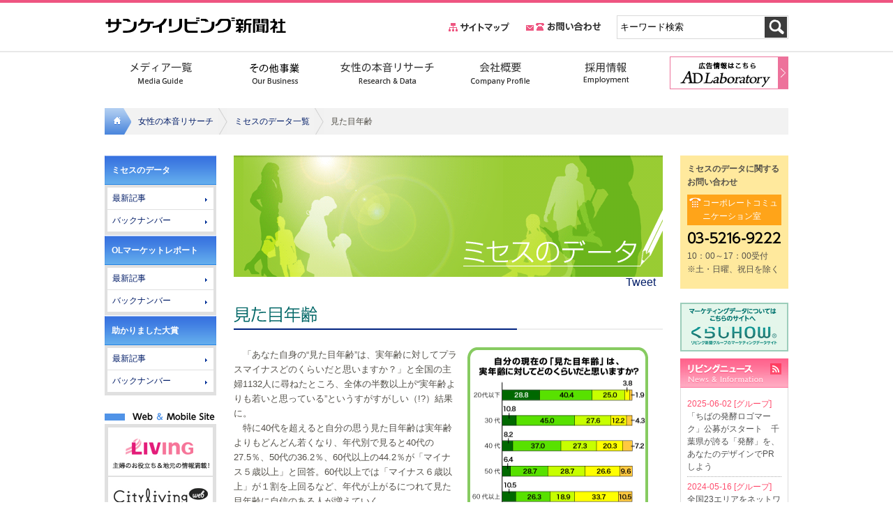

--- FILE ---
content_type: text/html
request_url: https://www.sankeiliving.co.jp/research/data/228.html
body_size: 14445
content:
<!DOCTYPE html>
<html lang="ja">
<head>
<!-- Google Tag Manager -->
<script>(function(w,d,s,l,i){w[l]=w[l]||[];w[l].push({'gtm.start':
new Date().getTime(),event:'gtm.js'});var f=d.getElementsByTagName(s)[0],
j=d.createElement(s),dl=l!='dataLayer'?'&l='+l:'';j.async=true;j.src=
'https://www.googletagmanager.com/gtm.js?id='+i+dl;f.parentNode.insertBefore(j,f);
})(window,document,'script','dataLayer','GTM-PJQ2WN8');</script>
<!-- End Google Tag Manager -->
<meta charset="Shift_JIS" />
<title>見た目年齢｜ミセスのデータ｜女性の本音リサーチ｜サンケイリビング新聞社</title>
<meta name="copyright" content="Copyright (C) SANKEI LIVING SHIMBUN Inc." />
<meta name="description" content="エリア毎のリビング新聞、シティリビング等のフリーペーパーを発行。読者アンケートによる媒体特性の紹介も。" />
<meta name="keywords" content="ミセス,女性のマーケティングデータ,わたし,かぞく,くらし,おかね," />
<meta property="og:title" content="見た目年齢｜ミセスのデータ｜女性の本音リサーチ｜サンケイリビング新聞社" />
<meta property="og:description" content="「あなた自身の“見た目年齢”は、実年齢に対してプラスマイナスどのくらいだと思いますか？」と全国の主婦1132人に尋ねたところ、全体の半数以上が“実年齢よりも若いと思っている”というすがすがしい（!?）結果に。" />
<meta property="og:type" content="article" />
<meta property="og:image" content="http://www.sankeiliving.co.jp/research/data/img/g_228.gif" />
<meta property="og:url" content="http://www.sankeiliving.co.jp/research/data/228.html" />
<link rel="shortcut Icon" href="/favicon.ico" type="image/vnd.microsoft.icon" />
<link rel="stylesheet" href="/common/css/import.css" />
<link rel="stylesheet" href="/research/common/css/style.css" />
<link rel="stylesheet" href="style.css" />
<script src="/common/js/common.js"></script>
<script src="/research/common/js/common.js"></script>
<!--[if lt IE 9]><script src="http://html5shiv.googlecode.com/svn/trunk/html5.js"></script><![endif]-->
<script type="text/javascript">

  var _gaq = _gaq || [];
  _gaq.push(['_setAccount', 'UA-2310953-1']);
  _gaq.push(['_trackPageview']);

  (function() {
    var ga = document.createElement('script'); ga.type = 'text/javascript'; ga.async = true;
    ga.src = ('https:' == document.location.protocol ? 'https://ssl' : 'http://www') + '.google-analytics.com/ga.js';
    var s = document.getElementsByTagName('script')[0]; s.parentNode.insertBefore(ga, s);
  })();

</script>
</head>
<body id="research">
<!-- Google Tag Manager (noscript) -->
<noscript><iframe src="https://www.googletagmanager.com/ns.html?id=GTM-PJQ2WN8"
height="0" width="0" style="display:none;visibility:hidden"></iframe></noscript>
<!-- End Google Tag Manager (noscript) --><div id="page"><!-- --><header id="globalHeader">
  <div id="globalHeaderInner" class="clearfix">
    <h1><a href="/"><img src="/common/img/logo.gif" alt="サンケイリビング新聞社"></a></h1>
    <nav id="logo">
      <ul>
        <li><a href="/sitemap/"><img src="/common/img/btn_sitemap_new.png" alt="サイトマップ"></a></li>
        <li><a href="/support/"><img src="/common/img/btn_contact_new.png" alt="お問い合わせ"></a></li>
        <li class="search">
          <form method="get" action="/cgi-bin/search/search.cgi" name="formname">
            <input type="text" name="query"  value="キーワード検索" onFocus="Input(this.name,'キーワード検索','formname')" onBlur="Output(this.name,'キーワード検索','formname')"  class="searchbox">
            <input type="hidden" name="max" value="20">
            <input type="hidden" name="result" value="normal">
            <input type="hidden" name="sort" value="score">
            <input type="image" name="search" src="/common/img/search_new.png" alt="GO" border="0" id="go" align="top">
          </form>
        </li>
      </ul>
    </nav>
  </div>
  <!-- #globalHeaderInner -->
  <nav id="globalmenu" class="pc">
    <ul id="globalmenuInner" class="clearfix">
      <li id="list"><a href="https://ad.sankeiliving.co.jp/media/" target="_blank"><img src="/common/nav/headmenu1n.png" alt="メディア一覧"></a></li>
      <li id="work"><a href="/work/"><img src="/common/nav/headmenu2n.png" alt="事業案内"></a></li>
      <li id="research"><a href="https://ad.sankeiliving.co.jp/wp/marketing.html" target="_blank"><img src="/common/nav/headmenu3n.png" alt="女性の本音リサーチ"></a></li>
      <li id="profile"><a href="/profile/"><img src="/common/nav/headmenu4n.png" alt="会社概要"></a></li>
      <li id="recruit"><a href="/recruit/"><img src="/common/nav/headmenu5n.png" alt="採用情報"></a></li>
      <li id="ad"><a href="https://ad.sankeiliving.co.jp/" target="_blank"><img src="/common/nav/headmenu6n.png" alt="アドラボラトリー"></a></li>
    </ul>
  </nav>
  <!--sub--> 
  
</header>

<!-- --><div id="contents"><!-- / #contents_start --><nav class="crumb">
<ol>
<li id="home"><a href="/">サンケイリビング新聞社</a></li>
<li><a href="/research/">女性の本音リサーチ</a></li><li><a href="/research/data/">ミセスのデータ一覧</a></li>
<li>見た目年齢</li>
</ol></nav>
<div id="leftnavi"><div id="accordion_menu"><nav><section>
<h1>ミセスのデータ</h1>
<ul><li><a href="/research/data/latest.html">最新記事</a></li>
<li><a href="/research/data/">バックナンバー</a></li>
</ul></section>
</nav><nav><section>
<h1>OLマーケットレポート</h1><ul>
<li><a href="/research/ol/latest.html">最新記事</a></li>
<li><a href="/research/ol/">バックナンバー</a></li>
</ul></section>
</nav>

<nav><section>
<h1>助かりました大賞</h1><ul>
<li><a href="/research/tasukarimashita/latest.html">最新記事</a></li>
<li><a href="/research/tasukarimashita/">バックナンバー</a></li>
</ul></section>
</nav><aside id="web"><h1><img src="/common/nav/site_living.gif" alt="Web &amp; Mobile Site"></h1><ul>
<li><a href="http://mrs.living.jp" target="_blank"><img src="/common/img/weblogo/livingweb.gif" alt="リビングWeb" width="150" height="69" /></a></li><li><a href="http://city.living.jp" target="_blank"><img src="/common/img/weblogo/citylivingweb.gif" alt="シティリビングWeb" width="150" height="69" /></a></li><li><a href="http://living-cul.com/" target="_blank"><img src="/common/img/weblogo/culture.gif" alt="リビングカルチャー倶楽部" width="150" height="69" /></a></li></ul></aside></div></div>
<div id="main"><section id="maincontents"><header><p><img src="img/title.gif" width="615" height="174" alt="ミセスのデータ"></p><div class="sns"><ul><li><iframe src="http://www.facebook.com/plugins/like.php?app_id=245326038810883&amp;href=http%3A%2F%2Fwww.sankeiliving.co.jp%2Fresearch%2Fdata%2F228.html&amp;send=false&amp;layout=button_count&amp;width=110&amp;show_faces=false&amp;action=like&amp;colorscheme=light&amp;font&amp;height=21" scrolling="no" frameborder="0" style="border:none; overflow:hidden; width:110px; height:21px;" allowTransparency="true"></iframe></li><li><a href="http://twitter.com/share" class="twitter-share-button" data-count="horizontal" data-lang="ja">Tweet</a><script type="text/javascript" src="http://platform.twitter.com/widgets.js" charset="utf-8"></script></li></ul></div><h1><img src="img/t_228.gif" alt="見た目年齢" width="121" height="24"></h1>
</header>
<!-- / #main_start -->
<table width="615" border="0" cellspacing="0" cellpadding="0">
  <tr valign="top">
    <td style="padding-right:15px;"><p>　「あなた自身の&ldquo;見た目年齢&rdquo;は、実年齢に対してプラスマイナスどのくらいだと思いますか？」と全国の主婦1132人に尋ねたところ、全体の半数以上が&ldquo;実年齢よりも若いと思っている&rdquo;というすがすがしい（!?）結果に。</p>
      <p>　特に40代を超えると自分の思う見た目年齢は実年齢よりもどんどん若くなり、年代別で見ると40代の27.5％、50代の36.2％、60代以上の44.2％が「マイナス５歳以上」と回答。60代以上では「マイナス６歳以上」が１割を上回るなど、年代が上がるにつれて見た目年齢に自信のある人が増えていく。</p>
      <p>　 見た目と実年齢のギャップの大きさはいつの時代も女性にとって気になるポイントだが、昨今は特にテレビ番組が火付け役の「美魔女」ブームも手伝ってか、元気な&ldquo;魔女&rdquo;予備軍たちが増えてきているようだ。</p></td>
    <td width="280"><img src="img/g_228.gif" alt="あなた自身は、自分の現在の「見た目年齢」は、実年齢に対してどのくらいだと思いますか?" width="259" height="337">
      <p class="mrsdatac">【データ】<br>
            リビング新聞公式サイト「えるこみ」ウェブアンケート調査から。2010年11月４日～７日実施、有効回答数1132人。リビングくらしＨＯＷ研究所調べ</p></td>
  </tr>
</table>
<!-- / #main_end -->
</section></div>
<div id="side"><aside id="inq"><h1>ミセスのデータに関する<br />
お問い合わせ</h1><p class="inqbusho">コーポレートコミュニケーション室</p>
<p><img src="/common/img/tel03-5216-9222.gif" width="135" height="18" alt="03-5216-9222" /></p><p><small>10：00～17：00受付<br />※土・日曜、祝日を除く</small></p>
</aside><p style="margin:10px 0"><a href="http://www.kurashihow.co.jp/" target="_blank"><img src="img/kurashihow.gif" alt="くらしHOW"></a></p>
<section id="sidenews"><header><a href="/rss.xml"><img src="/common/nav/side_rss.gif" width="16" height="16" alt="RSS" class="rss" /></a>
<h1><a href="/cgi-bin/news/archive.cgi"><img src="/common/nav/side_news_h1.gif" width="110" height="29" alt="リビングニュース"></a></h1></header><div class="imgarea"><ul>
<li><p><time>2025-06-02</time>
[グループ]
</p><a href="/news/20250602133622.html">「ちばの発酵ロゴマーク」公募がスタート　千葉県が誇る「発酵」を、あなたのデザインでPRしよう</a></li>
<li><p><time>2024-05-16</time>
[グループ]
</p><a href="/news/20240515154127.html">全国23エリアをネットワーク、くらす人目線のローカルな発見を詰め込んだ、街を楽しむ、くらしを楽しむ地域ポータルサイト『リビングWeb』6月3日全面リニューアル</a></li>
<li><p><time>2024-03-07</time>
[グループ]
</p><a href="/news/20240307095513.html">3月7日「さかなの日」に調査データを発表 2024年4月より全国の地域情報紙41紙ネットワークで 「さかなをたべよう！」キャンペーンをスタート</a></li>
<li><p><time>2023-11-22</time>
[グループ]
</p><a href="/news/20231122142615.html">データ＆ランキング「フォーカスリサーチ」　導入が進む「オフィスコンビニ」をリサーチ ドリンク・おやつ系　総合満足度1位は「セブン自販機」、食事系　総合満足度1位は「オフィスでやさい」、導入率総合1位は「オフィスグリコ」</a></li>
<li><p><time>2023-11-16</time>
[グループ]
</p><a href="/news/20231116130648.html">地域Webプラットフォーム「まちっと堺・泉北」11月15日オープン！ ～ジモトミン・まちのスペシャリストと地域の未来を共創～</a></li>
</ul>
<p><a href="/cgi-bin/news/archive.cgi"><img src="/common/nav/side_newslist.gif" width="120" height="24" alt="ニュース一覧はこちら" /></a></p>
</div>
</section>


<!-- / #side --></div>
<!-- / #contents_end --></div></div><!-- --><footer id="globalFooter">
  <div class="footwide1 pc"><a href="#page" onClick="smScroll(this); return false;"><img src="/common/nav/pagetop.png" alt="ページトップ"  class="pagetop" /></a>
    <div id="boxArea" class="cl">
      <div id="one">
        <nav>
          <h1><a href="/">サンケイリビング新聞社</a></h1>
          <ul>
            <li><a href="https://ad.sankeiliving.co.jp/media/" target="_blank">メディア一覧</a></li>
            <li><a href="/work/">その他事業</a></li>
            <li><a href="/research/">女性の本音リサーチ</a></li>
            <li><a href="/profile/">会社概要</a></li>
            <li><a href="/recruit/">採用情報</a></li>
          </ul>
        </nav>
      </div>
      <div id="two">
        <nav>
          <h1></h1>
          <ul>
            <li><a href="/support/">お問い合わせ</a></li>
            <li><a href="/sitemap/">サイトマップ</a></li>
            <li><a href="/profile/address.html">アクセス・地図</a></li>
            <li><a href="/profile/privacy.html">個人情報の取り扱いについて</a></li>
          </ul>
        </nav>
        <aside>
          <ul>
            <li><a href="http://www.kurashihow.co.jp/" target="_blank">リビングくらしHOW研究所</a></li>
            <li><a href="https://www.living-network.com/" target="_blank">リビングネットワーク</a></li>
          </ul>
        </aside>
      </div>
      <div id="three">
        <nav>
          <h1><a href="https://ad.sankeiliving.co.jp/media/" target="_blank">リビング新聞（首都圏）</a></h1>
          <ul>
            <li><a href="https://ad.sankeiliving.co.jp/media/living/" target="_blank">リビング新聞</a></li>
          </ul>
          <h2>Webメディア</h2>
          <ul>
            <li><a href="https://ad.sankeiliving.co.jp/media/living/web/" target="_blank">リビングWeb</a></li>
          </ul>
        </nav>
      </div>
      <div id="four">
        <nav>
          <h1><a href="https://ad.sankeiliving.co.jp/media/cityliving/" target="_blank">シティリビング</a></h1>
          <ul>
            <li><a href="https://ad.sankeiliving.co.jp/media/cityliving/" target="_blank">シティリビング</a></li>
            <li><a href="https://ad.sankeiliving.co.jp/media/cityliving/citys/" target="_blank">City'sプロモーション</a></li>
          </ul>
          <h2>Webメディア</h2>
          <ul>
            <li><a href="https://ad.sankeiliving.co.jp/media/cityliving/web/" target="_blank">シティリビングWeb</a></li>
          </ul>
        </nav>
      </div>
      <div id="five">
        <nav>
          <h1><a href="https://ad.sankeiliving.co.jp/media/" target="_blank">リビング新聞（大阪）</a></h1>
          <ul>
            <li><a href="https://ad.sankeiliving.co.jp/media/living/" target="_blank">リビング新聞</a></li>
            <li><a href="https://ad.sankeiliving.co.jp/media/cityliving/" target="_blank">シティリビング</a></li>
            <li><a href="https://ad.sankeiliving.co.jp/media/cityliving/citys/" target="_blank">City'sプロモーション</a></li>
            <li><a href="https://living-cul.com/" target="_blank">リビングカルチャー</a></li>
          </ul>
          <h2>Webメディア</h2>
          <ul>
            <li><a href="https://ad.sankeiliving.co.jp/media/living/web/" target="_blank">リビングWeb</a></li>
            <li><a href="https://ad.sankeiliving.co.jp/media/cityliving/web/" target="_blank">シティリビングWeb</a></li>
          </ul>
        </nav>
      </div>
    </div>
  </div>
  <div class="copyarea">
    <div class="footwide2">
      <p>このサイトに使用されている写真・イラスト・文章の無断転載はできません。<br  />
        Copyright &copy; <script type="text/javascript">
myDate = new Date();myYear = myDate.getFullYear();document.write(myYear);
</script> SANKEI LIVING SHIMBUN Inc. All rights reserved.</p>
    </div>
  </div>
  <!-- / #globalFooter --></footer>

</body>
</html>


--- FILE ---
content_type: text/css
request_url: https://www.sankeiliving.co.jp/common/css/import.css
body_size: 755
content:
@charset "Shift_JIS";
/* ===================================================================
 style info : 蜷�css繝輔ぃ繧､繝ｫ隱ｭ縺ｿ霎ｼ縺ｿ逕ｨ
 author     : name
=================================================================== */

/* default style - 繝ｪ繧ｻ繝�ヨ
----------------------------------------------------------- */
@import url("/common/css/reset.css");

/* module style - 繝倥ャ繝繝ｼ縲√ヵ繝�ち繝ｼ
----------------------------------------------------------- */
@import url("/common/css/module.css") ;

/* all style
----------------------------------------------------------- */
@import url("/common/css/style.css") ;



/* print
----------------------------------------------------------- */
/*@import url("/common/css/print.css") print;
*/


--- FILE ---
content_type: text/css
request_url: https://www.sankeiliving.co.jp/research/common/css/style.css
body_size: 7503
content:
@charset "Shift_JIS";
/* CSS Document */

/*シンプルヘッダー用*/
body {
	font-family: "メイリオ", Meiryo, "Hiragino Kaku Gothic Pro", "ヒラギノ角ゴ Pro W3", "ＭＳ Ｐゴシック", "Lucida Grande", "Lucida Sans Unicode", Arial, Verdana, sans-serif;
	background-image: url(/common/top/bg.gif);
	background-repeat: repeat-x;
	color: #54514a;
}
header#globalHeader {
	height: 131px;
	border: none;
	overflow: hidden;
}
header#globalHeader nav#globalmenu {
	height: 60px;
	width: 980px;
	overflow: hidden;
	clear: both;
	margin: 2px 0 0 0;
	padding: 0px;
}
header#globalHeader nav#globalmenu li {
	float: left;
	height: 58px;
}
header#globalHeader nav#globalmenu li a {
	display: block;
	height: 58px;
}
header#globalHeader nav#globalmenu li a:hover {
	border-bottom: solid 2px #000;
}
header#globalHeader nav#mediamenu {
	height: 0px;
	line-height: 0px;
	visibility: hidden;
}
header#globalHeader nav#tokyoliving {
	height: 0px;
	line-height: 0px;
	visibility: hidden;
}
header#globalHeader nav#cityliving {
	height: 0px;
	line-height: 0px;
	visibility: hidden;
}
header#globalHeader nav#osakaliving {
	height: 0px;
	line-height: 0px;
	visibility: hidden;
}


/*コンテンツ*/
t5    { font-size:100%; line-height:160%; }
.t4    { font-size:93%; line-height:160%;}
.t3    { font-size:85%; line-height:160%;}
.t2    { font-size:77%; line-height:160%;}
.t1    { font-size:70%; line-height:160%;}

.hd1 {  font-size: 153.9%; line-height: 160%; font-weight: bold}
.hd2 {  font-size: 138.5%; line-height: 160%; font-weight: bold}
.hd3 {  font-size: 108%; line-height: 160%; font-weight: bold}
.hd4 {  font-size: 100%; line-height: 160%; font-weight: bold}
.hd5 {  font-size: 93%; line-height: 160%; font-weight: bold}
.bd1 {
	font-size: 85%;
	line-height: 160%
}
.bd2 {  font-size: 85%; line-height: 160%}
.foot {  font-size: 85%}
.cp {  font-size: 77%; line-height: 160%;}

#main p {
	font-size: 83%;
	line-height: 160%;
}
div div .heikin {
}
#main  {padding-bottom:50px;}
.waku1 {
	font-size: 77%;
	line-height: 140%;
	padding: 10px;
	border: 1px solid #CCC;
	margin-bottom: 5px;
}
p.simenmidashi {
	color: #2565A4;
	padding-top: 5px;
}
.note {
	line-height: 140%;
	font-size: 77%;
}
.mpro_waku {
	padding: 10px;
	margin-bottom: 10px;
	border: 1px solid #005A21;
}
table.mpro {
	margin-bottom: 10px;
}
table.mpro th {
	font-size: 77%;
	background-color: #CCC;
	padding: 10px;
	text-align: left;
	border-bottom-width: 2px;
	border-bottom-style: solid;
	border-bottom-color: #FFF;
}
table.mpro td {
	font-size: 77%;
	background-color: #eee;
	padding: 10px;
	text-align: left;
	border-bottom-width: 2px;
	border-bottom-style: solid;
	border-bottom-color: #FFF;
}
.midashi_g {
	color: #FFF;
	background-color: #005A21;
	padding: 5px;
}
.mpro_waku2 {
	padding: 10px;
	margin-bottom: 10px;
	border: 1px solid #005A21;
	background-color: #FFE6B3;
	margin-top: 10px;
}
.mpro_waku2 p.midashi {
	font-size: larger;
	font-weight: bold;
	color: #005A21;
}
table.media_pro {
	width: 615px;
}

table.media_pro  td {
	font-size: 77%;
	line-height: 160%;
	padding-bottom: 20px;
}
.repro_waku {
	padding: 10px;
	margin-bottom: 10px;
	border: 1px solid #085294;
}.midashi_kon {
	color: #FFF;
	background-color: #085294;
	padding: 5px;
}
table.rea_pro {
}
table.rea_pro td {
	font-size: 77%;
	line-height: 160%;
}
table.rea_pro p.midashi {
	font-size: larger;
	line-height: 140%;
	font-weight: bold;
	color: #085294;
	padding-top: 5px;
	padding-bottom: 5px;
}
div.schearea {
	margin: 0px;
	padding-top: 10px;
	padding-right: 0px;
	padding-bottom: 10px;
	padding-left: 0px;
}
.schearea table {
	border-top-width: 1px;
	border-left-width: 1px;
	border-top-style: solid;
	border-left-style: solid;
	border-top-color: #666666;
	border-left-color: #666666;
}
.schearea th {
	font-size: 78%;
	color: #333333;
	padding: 5px;
	border-right-width: 1px;
	border-bottom-width: 1px;
	border-right-style: solid;
	border-bottom-style: solid;
	border-right-color: #666666;
	border-bottom-color: #666666;
	background-color: #99CC66;
	line-height: 148%;
	font-weight: bold;
	text-align: center;
}
.schearea td {
	font-size: 78%;
	color: #333333;
	padding: 5px;
	border-right-width: 1px;
	border-bottom-width: 1px;
	border-right-style: solid;
	border-bottom-style: solid;
	border-right-color: #666666;
	border-bottom-color: #666666;
	line-height: 148%;
}
.schearea td.c1 {
	background-color: #CCE5B2;
}
.schearea td.c2 {
	background-color: #FFFFCC;
}
.schearea caption {
	font-size: 83%;
	text-align: left;
	padding-top: 10px;
	padding-bottom: 5px;
	font-weight: bold;
}
div.schearea_c {
	margin: 0px;
	padding-top: 10px;
	padding-right: 0px;
	padding-bottom: 10px;
	padding-left: 0px;
}
.schearea_c table {
	border-top-width: 1px;
	border-left-width: 1px;
	border-top-style: solid;
	border-left-style: solid;
	border-top-color: #666666;
	border-left-color: #666666;
}
.schearea_c th {
	font-size: 78%;
	color: #333333;
	padding: 5px;
	border-right-width: 1px;
	border-bottom-width: 1px;
	border-right-style: solid;
	border-bottom-style: solid;
	border-right-color: #666666;
	border-bottom-color: #666666;
	background-color: #99CC66;
	line-height: 148%;
	font-weight: bold;
	text-align: center;
}
.schearea_c td {
	font-size: 78%;
	color: #333333;
	padding: 5px;
	border-right-width: 1px;
	border-bottom-width: 1px;
	border-right-style: solid;
	border-bottom-style: solid;
	border-right-color: #666666;
	border-bottom-color: #666666;
	line-height: 148%;
	text-align: center;
}
.schearea_c td.c1 {
	background-color: #CCE5B2;
}
.schearea_c td.day {
	background-color: #FFFFCC;
}
.midashi_o {
	color: #FFF;
	background-color: #F60;
	padding: 5px;
}
.midashi_cha {
	color: #FFF;
	background-color: #CC9933;
	padding: 5px;
}
.midashi_yg {
	color: #FFF;
	background-color: #669933;
	padding: 5px;
}
.midashi_p {
	color: #FFF;
	background-color: #CC6699;
	padding: 5px;
}
.line_cha {
	margin-bottom: 10px;
	padding-left: 5px;
	border-left-width: 5px;
	border-left-style: solid;
	border-left-color: #CC9933;
}
ul.pricearea {
	font-size: 77%;
	line-height: 140%;
	margin-left: 20px;
}
ul.pricearea li {
	padding-bottom: 5px;
}
.line_p {
	margin-bottom: 10px;
	padding-left: 5px;
	border-left-width: 5px;
	border-left-style: solid;
	border-left-color: #CC6699;
}
.line_yg {
	margin-bottom: 10px;
	padding-left: 5px;
	border-left-width: 5px;
	border-left-style: solid;
	border-left-color: #669933;
}
table.rea_pro_n td {
	font-size: 77%;
}
table.rea_pro_n p.midashi {
	font-size: larger;
	line-height: 140%;
	font-weight: bold;
	color: #085294;
	padding-top: 5px;
	padding-bottom: 5px;
}


.agari {
	background-color: #FFCC66;
}
.schearea_c caption {
	font-size: 83%;
	text-align: left;
	padding-top: 10px;
	padding-bottom: 5px;
	font-weight: bold;
}
.catchblue {
	font-size: larger;
	font-weight: bold;
	color: #4888E5;
	padding-top: 15px;
	padding-bottom: 5px;
}
table.redata {
	background-color: #23247E;
}
table.redata td {
	font-size: 77%;
	color: #FFF;
	padding: 8px;
}

/*sns*/

.sns {
	height: 30px;
	overflow: hidden;
	clear:both;
}
.sns ul{
	list-style-type: none;
	float: right;
}
.sns ul li{
	float: left;
	vertical-align: middle;
	padding-right: 10px;
}
.sns img {
	vertical-align:top;
}

/*ミセスのデータ*/
.datagraf{
	border: 3px solid #87cb61;
	padding: 10px;
	border-radius: 5px;margin-bottom:20px;text-align:center;
}
.datagraf .graft{text-align:center;font-size:14px;font-weight:bold;}
.datagraf .graft span{font-size:12px;font-weight:normal;display:block;}
#main p.mrsdatac{border:1px solid #b6dd96;padding:10px;margin-top:10px;font-size:11px;}

--- FILE ---
content_type: text/css
request_url: https://www.sankeiliving.co.jp/research/data/style.css
body_size: 2735
content:
@charset "Shift_JIS";


/*mrsdata*/
.mrsdatac {
	color: #006666;
	padding:10px 0;
}


.mrsdatam {
	color: #006666;
	font-weight: bold;
	border-top-width: 0px;
	border-right-width: 1px;
	border-bottom-width: 1px;
	border-left-width: 0px;
	border-top-style: solid;
	border-right-style: solid;
	border-bottom-style: solid;
	border-left-style: solid;
	border-top-color: #7CAA0C;
	border-right-color: #7CAA0C;
	border-bottom-color: #7CAA0C;
	border-left-color: #7CAA0C;
	background: #D9E994;
	margin-top: 15px;
	margin-bottom: 10px;
	padding-top: 4px;
	padding-right: 8px;
	padding-bottom: 4px;
	padding-left: 8px;
}
.mrsdatac span {
	font-size: 70%;
	color: #666;
}
.mrsdatad {
	border: 1px dotted #9BC82E;
	background: #FFFFEE;
	padding: 10px;
	margin-top: 15px;
	margin-bottom: 15px;
}
.databnlist {
	padding-top: 3px;
	padding-right: 5px;
	padding-bottom: 3px;
	padding-left: 5px;
}
.databnlist a {
	font-size: 78%;
	line-height: 138%;
	display: block;
	margin-bottom: 5px;
	padding-top: 5px;
	padding-bottom: 5px;
	border-bottom-width: 1px;
	border-bottom-style: dotted;
	border-bottom-color: #666666;
}
#research #page #contents #main #maincontents table tr td ul {
	font-size: 83%;
	line-height: 160%;
	margin-left: 20px;
	list-style-type: disc;
}

div.tablearea_c {
	margin: 0px;
	padding-top: 30px;
	padding-right: 0px;
	padding-bottom: 10px;
	padding-left: 0px;
}
div.tablearea_c caption {padding: 5px;text-align: left;font-size: 78%;
	color: #333333;
}
.tablearea_c table {
	border-top-width: 1px;
	border-left-width: 1px;
	border-top-style: solid;
	border-left-style: solid;
	border-top-color: #666666;
	border-left-color: #666666;
}
.tablearea_c th {
	font-size: 78%;
	color: #333333;
	padding: 5px;
	border-right-width: 1px;
	border-bottom-width: 1px;
	border-right-style: solid;
	border-bottom-style: solid;
	border-right-color: #666666;
	border-bottom-color: #666666;
	background-color: #99CC66;
	line-height: 148%;
	font-weight: bold;
	text-align: center;
}
.tablearea_c td {
	font-size: 78%;
	color: #333333;
	padding: 5px;
	border-right-width: 1px;
	border-bottom-width: 1px;
	border-right-style: solid;
	border-bottom-style: solid;
	border-right-color: #666666;
	border-bottom-color: #666666;
	line-height: 148%;
	text-align: center;
	vertical-align: middle;
}
.tablearea_c td.textleft {
	text-align: lef;
}
.tablearea_c h2 {
	font-weight: bold;
	padding-bottom: 5px;
	font-size: 90%;
}

#research #page #contents #main #maincontents table tr td .tablearea_c p {
	color: #666;
	font-size: 70%;
	padding-bottom: 5px;
}
.adlink{background-color: #fffec2;padding:10px 15px;margin-top:10px;display: inline-block;font-weight:bold;border:1px solid #ededed;color:#333;}
.adlink a{font-weight:bold;border-bottom:1px solid #000;}

--- FILE ---
content_type: text/css
request_url: https://www.sankeiliving.co.jp/common/css/module.css
body_size: 23523
content:
@charset "Shift_JIS";
/* ===================================================================
 style info : ヘッダーやフッターなどサイト内共通
=================================================================== */

/*----------------------------------------------------
	header#globalHeader
----------------------------------------------------*/
header#globalHeader {
	height: 170px;
	border: none;
	overflow: hidden;
}
#toppage header#globalHeader{height: 131px;}
#list header#globalHeader{height: 170px;}
#news header#globalHeader{height: 170px;}
#shufuyasumi header#globalHeader{height: 131px;}
header#globalHeader #globalHeaderInner{
	height: 69px;
	width: 980px;
	margin: 0 auto;
	border: none;
}
header#globalHeader h1 {
	margin: 0px;
	padding: 0px;
	float: left;
}

/* グローバルナビゲーション
----------------------------------------------------*/
header#globalHeader nav#logo {
	float: right;
}

header#globalHeader nav#logo ul {
	/zoom: 1;
	margin-top: 18px;
}

header#globalHeader nav#logo ul:after {
	content: ".";
	display: block;
	visibility: hidden;
	height: 0.1px;
	line-height: 0;
	clear: both;
}

header#globalHeader nav#logo ul li {
	float: left;
	padding-right: 20px;
}

/* サイト内検索
----------------------------------------------------*/
header#globalHeader form {
	margin: 0px;
	padding: 0px;
}
header#globalHeader nav#logo ul li.search {
	border: 1px solid #d9d9d9;
	padding: 1px;
}
header#globalHeader input.searchbox {
	padding: 3px;
	border-top-style: none;
	border-right-style: none;
	border-bottom-style: none;
	border-left-style: none;
	margin: 0px;
	width: 200px;
}

/*----------------------------------------------------
	globalmenu
----------------------------------------------------*/
header#globalHeader nav#globalmenu {
	height: 60px;
	overflow: hidden;
	clear: both;
	margin:2px 0 0 0;
	padding: 0px;	
}
#toppage header#globalHeader nav#globalmenu { border-top: 2px solid #E8E8E8;margin: 0px;}
header#globalHeader nav#globalmenu #globalmenuInner{
	width: 980px;
	margin: 0 auto;
}
header#globalHeader nav#globalmenu li {
	float: left;
	height: 58px;
}
header#globalHeader nav#globalmenu li a {
	display: block;
	height: 58px;
}
header#globalHeader nav#globalmenu li a:hover {
	border-bottom: solid 2px #000;
}
header#globalHeader nav#globalmenu li#ad{float: right;}
header#globalHeader nav#globalmenu li#ad a{background-image: url(/common/nav/headmenu6n_bg_over.gif);
	background-repeat: no-repeat;}
header#globalHeader nav#globalmenu li#ad a:hover{border-bottom:none;background-image: url(/common/nav/headmenu6n_bg.gif);
	background-repeat: no-repeat;}
header#globalHeader nav#globalmenu li#ad a:hover img{opacity:1.0;
	filter: alpha(opacity=100);
}



/*----------------------------------------------------
	header#mediamenu
----------------------------------------------------*/

header#globalHeader nav#mediamenu {
	height: 46px;
	width: 980px;
	overflow: hidden;
	clear: both;
	margin: 0px;
	padding: 0px;
	background-image: url(/common/nav/mediamenubg.gif);
	background-repeat: repeat-x;
}
header#globalHeader nav#mediamenu ul {
	margin-left: 194px;
	}
header#globalHeader nav#mediamenu li {
	float: left;
	height: 46px;
	}
header#globalHeader nav#mediamenu li a {
	display: block;
	height: 46px;
	padding-top: 60px;
	background-image: url(/common/nav/mediamenu.gif);
	background-repeat: no-repeat;
	}
	header#globalHeader nav#mediamenu li#m_tokyoliving a {
	background-position: 0px 0px;
	width: 222px;
			}
header#globalHeader nav#mediamenu li#m_tokyoliving a:hover {
	background-position: 0px -46px;	}
		header#globalHeader nav#mediamenu li#m_cityliving a {
	background-position: -222px 0px;
	width: 222px;
			}
header#globalHeader nav#mediamenu li#m_cityliving a:hover {
	background-position: -222px -46px;	}
		header#globalHeader nav#mediamenu li#m_osakaliving a {
	background-position: -444px 0px;
	width: 221px;
			}
header#globalHeader nav#mediamenu li#m_osakaliving a:hover {
	background-position: -444px -46px;	}
	
	
body#tokyoliving	header#globalHeader nav#mediamenu li#m_tokyoliving a {
	background-position: 0px -46px;
	width: 222px;
			}
body#cityliving	header#globalHeader nav#mediamenu li#m_cityliving a {
	background-position: -222px -46px;
	width: 222px;
			}
body#osakaliving	header#globalHeader nav#mediamenu li#m_osakaliving a {
	background-position: -444px -46px;
	width: 221px;
			}
	

/*----------------------------------------------------
	header#mediacontents tokyoliving
----------------------------------------------------*/
body#tokyoliving header#globalHeader nav#mediamenu {
	margin-bottom:12px;
	}
body#tokyoliving header#globalHeader nav#cityliving {
	height: 0px;
	line-height: 0px;
	visibility: hidden;
}
body#tokyoliving header#globalHeader nav#osakaliving {
	height: 0px;
	line-height: 0px;
	visibility: hidden;
}

body#tokyoliving header#globalHeader {
	height: 225px;
	border: none;
	overflow: hidden;
}

body#tokyoliving header#globalHeader nav#tokyoliving {
	height: 36px;
	width: 980px;
	background-image: url(/common/img/tabbg.jpg);
	background-repeat: no-repeat;
}

header#globalHeader nav#tokyoliving ul {
	padding-left:150px;
	}
header#globalHeader nav#tokyoliving li {
	float: left;
	height: 36px;
	}
header#globalHeader nav#tokyoliving li a {
	display: block;
	height: 36px;
	padding-top: 60px;
	background-image: url(/tokyoliving/common/img/contents_nav.gif);
	background-repeat: no-repeat;
	}
header#globalHeader nav#tokyoliving li#t_living a {
	background-position: -89px 0px;
	width: 108px;
			}
header#globalHeader nav#tokyoliving li#t_living a:hover {
	background-position: -89px -36px;	}
header#globalHeader nav#tokyoliving li#t_ooedo a {
	
	background-position: -197px 0px;
	width: 128px;
			}
header#globalHeader nav#tokyoliving li#t_ooedo a:hover {
	background-position: -197px -36px;	}
	
header#globalHeader nav#tokyoliving li#t_tx a {
		background-image: url(/tokyoliving/common/img/contents_nav2.gif);
	background-position: -383px 0px;
	width: 99px;
			}
header#globalHeader nav#tokyoliving li#t_tx a:hover {
	background-position: -383px -36px;	}
	header#globalHeader nav#tokyoliving li#t_oedo a {
		background-image: url(/tokyoliving/common/img/contents_nav2.gif);
	background-position: -482px 0px;
	width: 120px;
			}
header#globalHeader nav#tokyoliving li#t_oedo a:hover {
	
	background-position: -482px -36px;	}
	
header#globalHeader nav#tokyoliving li#t_enfant a {
	background-image: url(/tokyoliving/common/img/contents_nav3.gif);
	background-position: -197px 0px;
	width: 83px;
			}
header#globalHeader nav#tokyoliving li#t_enfant a:hover {
	background-image: url(/tokyoliving/common/img/contents_nav3.gif);
	background-position: -197px -36px;	}
header#globalHeader nav#tokyoliving li#t_gyutte a {
	background-image: url(/tokyoliving/common/img/contents_nav3.gif);
	background-position: -280px 0px;
	width: 75px;
			}
header#globalHeader nav#tokyoliving li#t_gyutte a:hover {
	background-image: url(/tokyoliving/common/img/contents_nav3.gif);
	background-position: -280px -36px;	}
header#globalHeader nav#tokyoliving li#t_eye a {
	background-position: -499px 0px;
	width: 88px;
			}
header#globalHeader nav#tokyoliving li#t_eye a:hover {
	background-position: -499px -36px;	}
	header#globalHeader nav#tokyoliving li#t_hamajin a {
	background-position: -587px 0px;
	width: 86px;
			}
header#globalHeader nav#tokyoliving li#t_hamajin a:hover {
	background-position: -587px -36px;	}
	header#globalHeader nav#tokyoliving li#t_gradito a {
	background-position: -673px 0px;
	width: 82px;
			}
header#globalHeader nav#tokyoliving li#t_gradito a:hover {
	background-position: -673px -36px;	}
		header#globalHeader nav#tokyoliving li#t_chime a {
	background-position: -755px 0px;
	width: 63px;
			}
header#globalHeader nav#tokyoliving li#t_chime a:hover {
	background-position: -755px -36px;	}
	header#globalHeader nav#tokyoliving li#t_lcomi a {
	background-position: -818px 0px;
	width: 75px;
			}
header#globalHeader nav#tokyoliving li#t_lcomi a:hover {
	background-position: -818px -36px;	}
	header#globalHeader nav#tokyoliving li#t_shuf a {
	background-position: -894px 0px;
	width: 87px;
			}
header#globalHeader nav#tokyoliving li#t_shuf a:hover {
	background-position: -894px -36px;	}

/*----------------------------------------------------
	header#mediacontents cityliving
----------------------------------------------------*/
body#cityliving header#globalHeader nav#mediamenu {
	margin-bottom:12px;
	}
body#cityliving header#globalHeader nav#tokyoliving {
	height: 36px;
	line-height: 0px;
	visibility: hidden;
	z-index: 1;
	width: 0px;
	position: absolute;
}
body#cityliving header#globalHeader nav#osakaliving {
	height: 0px;
	line-height: 0px;
	visibility: hidden;
}

body#cityliving header#globalHeader {
	height: 225px;
	border: none;
	overflow: hidden;
}

body#cityliving header#globalHeader nav#cityliving {
	height: 36px;
	width: 980px;
	background: url(/common/img/tabbg.jpg) no-repeat;
}

header#globalHeader nav#cityliving ul {
	padding-left:150px;
	}
header#globalHeader nav#cityliving li {
	float: left;
	height: 36px;
	}
header#globalHeader nav#cityliving li a {
	display: block;
	height: 36px;
	padding-top: 60px;
	background-image: url(/cityliving/common/img/contents_nav.gif);
	background-repeat: no-repeat;
	}
	header#globalHeader nav#cityliving li#c_city a {
	background-position: -137px 0px;
	width: 280px;
			}
header#globalHeader nav#cityliving li#c_city a:hover {
	background-position: -137px -36px;
	}
header#globalHeader nav#cityliving li#c_citywave a {
	background-position: -417px 0px;
	width: 280px;
			}
header#globalHeader nav#cityliving li#c_citywave a:hover {
	background-position: -417px -36px;
	}
header#globalHeader nav#cityliving li#c_citys a {
	background-position: -697px 0px;
	width: 280px;
			}
header#globalHeader nav#cityliving li#c_citys a:hover {
	background-position: -697px -36px;	}
	
/*----------------------------------------------------
	header#mediacontents osakaliving
----------------------------------------------------*/
body#osakaliving header#globalHeader nav#mediamenu {
	margin-bottom:12px;
	}
body#osakaliving header#globalHeader nav#cityliving {
	height: 0px;
	line-height: 0px;
	visibility: hidden;
	position: absolute;
	top: 36px;
}
body#osakaliving header#globalHeader nav#tokyoliving {
	height: 0px;
	line-height: 0px;
	visibility: hidden;
	position: absolute;
	top: 36px;
}

body#osakaliving header#globalHeader {
	height: 225px;
	border: none;
	overflow: hidden;
}

body#osakaliving header#globalHeader nav#osakaliving {
	height: 36px;
	width: 980px;
	background: url(/common/img/tabbg.jpg) no-repeat;
}

header#globalHeader nav#osakaliving ul {
	padding-left:150px;
	}
header#globalHeader nav#osakaliving li {
	float: left;
	height: 36px;
	}
header#globalHeader nav#osakaliving li a {
	display: block;
	height: 36px;
	padding-top: 60px;
	background-image: url(/osakaliving/common/img/contents_nav.gif);
	background-repeat: no-repeat;
	}
	header#globalHeader nav#osakaliving li#o_living a {
	background-position: -122px 0px;
	width: 108px;
			}
header#globalHeader nav#osakaliving li#o_living a:hover {
	background-position: -122px -36px;	}
header#globalHeader nav#osakaliving li#o_city a {
	background-position: -230px 0px;
	width: 109px;
			}
header#globalHeader nav#osakaliving li#o_city a:hover {
	background-position: -230px -36px;	}
header#globalHeader nav#osakaliving li#o_enfant a {
	background-position: -339px 0px;
	width: 74px;
			}
header#globalHeader nav#osakaliving li#o_enfant a:hover {
	background-position: -339px -36px;	}
/*	header#globalHeader nav#osakaliving li#o_enfantplus a {
	background-position: -413px 0px;
	width: 96px;
			}
header#globalHeader nav#osakaliving li#o_enfantplus a:hover {
	background-position: -413px -36px;	}*/

header#globalHeader nav#osakaliving li#o_gyutte a {
	background-image: url(/tokyoliving/common/img/contents_nav3.gif);
	background-position: -280px 0px;
	width: 75px;
			}
header#globalHeader nav#osakaliving li#o_gyutte a:hover {
	background-image: url(/tokyoliving/common/img/contents_nav3.gif);
	background-position: -280px -36px;	}
		header#globalHeader nav#osakaliving li#o_leiwedding a {
	background-position: -509px 0px;
	width: 98px;
			}
header#globalHeader nav#osakaliving li#o_leiwedding a:hover {
	background-position: -509px -36px;	}
	header#globalHeader nav#osakaliving li#o_monorail a {
	background-position: -607px 0px;
	width: 205px;
			}
header#globalHeader nav#osakaliving li#o_monorail a:hover {
	background-position: -607px -36px;	}
	header#globalHeader nav#osakaliving li#o_chime a {
	background-position: -812px 0px;
	width: 61px;
			}
header#globalHeader nav#osakaliving li#o_chime a:hover {
	background-position: -812px -36px;	}
		header#globalHeader nav#osakaliving li#o_citywave a {
	background-position: -873px 0px;
	width: 107px;
			}
header#globalHeader nav#osakaliving li#o_citywave a:hover {
	background-position: -873px -36px;	}


/*----------------------------------------------------
	footer#globalFooter
----------------------------------------------------*/
footer#globalFooter {
	background-color: #F9F9F9;
}
#toppage footer#globalFooter {background-color:#fff;}

footer#globalFooter ul {
	list-style: none;
}

footer#globalFooter ul li {
	display: inline;
	margin-right: 10px;
}
.cl {
    display: inline-block;
}
.cl:after {
    content: "";
    display: block;
    clear: both;
}
footer#globalFooter .footwide1{
  width: 980px;
	margin-right: auto;
	margin-left: auto;
}
div#boxArea {
    overflow: hidden;
    height: auto;
    width: 980px;
		margin-top: 40px;
}
div#boxArea div {
	float: left;
	padding-bottom: 32767px;
	margin-bottom: -32767px;
}
div#boxArea div#one {
	width: 190px;
	/*background-color: #FFF;*/
}
div#boxArea div#two {
	width: 195px;
	/*background-color: #FFF;*/
}
div#boxArea div#three {
	width: 200px;
}
div#boxArea div#four {
	width: 170px;
}

div#boxArea div#five {
	width: 220px;
}

div#boxArea div nav {
	margin-top: 20px;
	margin-right: 10px;
	margin-bottom: 20px;
	margin-left: 20px;
}

div#boxArea div nav h1{
	font-size: 11px;
	font-weight: bold;
	padding-bottom: 10px;
}
div#boxArea div nav h1 a{
	background-image: url(/common/nav/footh1.png);
	background-repeat: no-repeat;
	padding-left: 20px;
	background-position: 0px 1px;
	display: block;
}
div#boxArea div nav h1 a:hover{
}
div#boxArea div nav h2{
	font-size: 11px;
	font-weight: bold;
	padding-bottom: 10px;
		padding-top: 20px;
}
div#boxArea div nav ul {
	font-size: 10px;
	margin-left: 9px;
}
div#boxArea div nav ul li {
	padding-bottom: 8px;
	display: block;
	margin-right: 0px;
}
div#boxArea div nav ul li a{
	background-image: url(/common/nav/foot_bul2.png);
	background-repeat: no-repeat;
	background-position: 0px 2px;
	display: block;
	padding-left: 12px;
}
div#boxArea div nav ul li a:hover{
	background-position: 1px 2px;
}
div#boxArea div aside{
	margin-right: 10px;
	margin-bottom: 20px;
	margin-left: 20px;
}
div#boxArea div aside ul {
	font-size: 10px;
	margin-left: 6px;
}
div#boxArea div aside ul li {
	padding-bottom: 8px;
	display: block;
}
div#boxArea div aside ul li a{
	background-image: url(/common/nav/link.gif);
	background-repeat: no-repeat;
	display: block;
	padding-left: 15px;
}
div#boxArea div aside ul li a:hover{
}


/* copyright
----------------------------------------------------*/
footer#globalFooter .copyarea {
	background-color: #383838;
	padding-bottom: 120px;
}
footer#globalFooter .footwide2 {
	width: 980px;
	margin-right: auto;
	margin-left: auto;
}
footer#globalFooter p {
	text-align: center;
	font-size: 11px;
	color: #FFF;
	padding-top: 20px;
	line-height: 160%;
}

footer#globalFooter img.pagetop {
	float: right;
}

/*----------------------------------------------------
	#ぱんくず
----------------------------------------------------*/
nav.crumb {
	background-color: #f2f2f2;
	display: block;
	height: 38px;
	margin-bottom: 30px;
	overflow: hidden;
}
.crumb ol {
	list-style-type: none;
}
.crumb ol li {
	float: left;
	font-size: 12px;
	line-height: 38px;
	padding-left: 10px;
	display: inline;
}
.crumb ol li#home {
	height: 38px;
	width: 38px;
	overflow: hidden;
	margin: 0px;
	padding: 0px;
}
.crumb ol li#home a {
	background-image: url(/common/nav/crumb.gif);
	background-repeat: no-repeat;
	background-position: 0px 0px;
	display: block;
	height: 38px;
	width: 43px;
	padding-top: 38px;
	margin: 0px;
	padding-right: 0px;
	padding-bottom: 0px;
	padding-left: 0px;
}
.crumb ol li a {
	background-image: url(/common/nav/crumbbg.gif);
	background-position: right center;
	height: 38px;
	padding-right: 20px;
	display: block;
	background-repeat: no-repeat;
}
*html .crumb ol li a { display: inline; padding-top:10px;padding-bottom:10px;}
.crumb ol li#home a:hover {
	background-image: url(/common/nav/crumb.gif);
	background-repeat: no-repeat;
	background-position: 0px -38px;
	}


/*----------------------------------------------------
	webnav
----------------------------------------------------*/
nav#webnav {
	height: 36px;
	overflow: hidden;
	clear: both;
	margin: 0px;
	background: url(/common/nav/webtitle.gif) no-repeat;
	padding-top: 0px;
	padding-right: 0px;
	padding-bottom: 0px;
	padding-left: 292px;
}
nav#webnav li {
	float: left;
	height: 36px;
	}
nav#webnav li a {
	display: block;
	height: 36px;
	padding-top: 60px;
	background-image: url(/common/nav/webtab.gif);
	background-repeat: no-repeat;
	}
nav#webnav li#livingweb a {
	background-position: 0px 0px;
	width: 139px;
			}
nav#webnav li#livingweb a:hover {
	background-position: 0px -36px;	}
	
nav#webnav li#citylivingweb a {
	background-position: -139px 0px;
	width: 139px;
			}			
nav#webnav li#citylivingweb a:hover {
	background-position: -139px -36px;	}
	
nav#webnav li#enfantweb a {
	background-position: -278px 0px;
	width: 139px;
			}			
nav#webnav li#enfantweb a:hover {
	background-position: -278px -36px;	}
nav#webnav li#livcomweb a {
	background-position: -417px 0px;
	width: 152px;
			}			
nav#webnav li#livcomweb a:hover {
	background-position: -417px -36px;	}

nav#webnav li#gyutteweb a {
	background-position: -569px 0px;
	width: 119px;
			}			
nav#webnav li#gyutteweb a:hover {
	background-position: -569px -36px;	}


/*----------------------------------------------------
スマホ対応
----------------------------------------------------*/
a.menu_btn,
.modal .close a.icon {
  color: #FFF;
}

a.menu_btn i,
.modal .close a.icon i {
  font-size: 18px; }

.modal .close a.icon {
  margin-top: 0;
  padding: 0;
  width: 45px;
  line-height: 45px;
  text-align: center; }

.modal {
  position: fixed;
  top: 0;
  left: 100%;
  right: 0;
  bottom: 0;
  z-index: 10000;
  padding-left: 45px; }

.modal:after {
  content: ' ';
  position: absolute;
  z-index: 5000;
  top: 0;
  right: 0;
  bottom: 0;
  left: 0;
  background-color: rgba(248, 249, 250, 0.8);
  opacity: 0;
  --webkit-transition: all .3s ease-out;
  -moz-transition: all .3s ease-out;
  -ms-transition: all .3s ease-out;
  -o-transition: all .3s ease-out;
  transition: all 0.3s ease-out; }

.modal .close {
  position: absolute;
  z-index: 9000;
  top: 0;
  left: 0;
  width: 45px;
  height: 100%;
  opacity: 0;
  --webkit-transition: all .3s ease-out;
  -moz-transition: all .3s ease-out;
  -ms-transition: all .3s ease-out;
  -o-transition: all .3s ease-out;
  transition: all 0.3s ease-out; }

.modal .close a {
  display: block;
  background-color: #333; }

.modal .close a.b {
  position: absolute;
  background: none;
  display: block;
  top: 45px;
  left: 0;
  width: 45px;
  bottom: 0; }

.modal .wrap {
  --webkit-transition: all .3s ease-out;
  -moz-transition: all .3s ease-out;
  -ms-transition: all .3s ease-out;
  -o-transition: all .3s ease-out;
  transition: all .3s ease-out;
  position: relative;
  z-index: 8000;
  min-width: 250px;
  margin-left: 100%;
  height: 100%;
  background-color: #fff;
  border-left: 1px solid #dcdcdc;
  overflow-y: scroll;
  -webkit-overflow-scrolling: touch; }

.modal .wrap .block {
  font-size: 13px;
  position: relative; }

.modal .wrap .block h4 {
  background-color: #ECEEE4;
  padding-left: 30px;
  color: #333;
  line-height: 45px;
  border-top: 1px solid #E3E3E3;
  border-bottom: 1px solid #E3E3E3; }

.modal .wrap .block .sp_menu_banner {
  margin: 10px auto 10px;
  width: 280px;
  text-align: center; }

.modal .wrap .block .sp_menu_banner img {
  width: auto;
  border: 1px solid #DDD; }

.modal .wrap .block h5 {
  padding-left: 15px;
  color: #AEB490;
  line-height: 2.0; }

.modal .wrap .block ul li a {
  display: block;
  line-height: 40px;
  border-bottom: 1px dotted #E3E3E3;
  padding-left: 15px; }

.modal .wrap .block ul li.sub_menu a {
  padding-left: 45px; }

.modal .wrap .block ul li.w_last_child a {
  border-bottom-style: solid; }

.modal .wrap .block .sp_search_box {
  margin: 15px; }

.modal .wrap .block .n_s_input {
  height: 38px;
  float: left; }

.modal .wrap .block .n_s_input input {
  height: 34px;
  padding: 0; }

.modal .wrap .block ul.sp_pick_up {
  margin-bottom: 40px; }

.modal .wrap .block ul.sp_pick_up li {
  float: left;
  font-size: 10px; }

.modal .wrap .block ul.sp_pick_up li a {
  line-height: 1.4;
  text-decoration: underline; }

.modal .wrap .block .sp_side_footer_banner {
  background-color: #E4E4D9;
  padding: 20px 10px;
  text-align: center; }

.modal .wrap .block .sp_side_footer_banner img {
  width: auto;
  max-width: 100%; }

/*#sp_side_footer_freedial {
  width: 70%;
  max-width: 309px;
  padding: 20px 10px; }

#sp_side_footer_contact_btn {
  width: 50%;
  max-width: 180px;
  padding: 0 15px 30px; }

#sp_side_footer_person {
  position: absolute;
  bottom: 0;
  right: 0;
  width: 40%; }*/

.modal .wrap .block .btn {
  margin: 20px; }

.modal .wrap .block .btn a {
  display: block;
  line-height: 60px;
  background-color: #003e81;
  color: #fff;
  font-size: 16px;
  font-weight: bold;
  text-align: center; }

.modal .wrap .block .btn a img {
  margin-right: 3px; }

.modal .wrap .block .form {
  padding: 20px;
  border-bottom: 1px solid #dcdcdc; }

.modal .wrap .block .form form {
  border: 1px solid #dcdcdc;
  *zoom: 1; }

.modal .wrap .block .form form input[type=text] {
  height: 30px;
  margin: 0;
  border: none;
  padding: 0 10px; }

.modal .wrap .block .form form input[type=text]:focus {
  outline: none; }

.modal .wrap .block .form form input[type=submit] {
  float: right;
  width: 60px;
  text-align: center;
  line-height: 30px;
  margin: 0;
  padding: 0;
  border: none;
  border-left: 1px solid #dcdcdc;
  background-color: #e6e6e6;
  font-size: 12px; }

.modal .wrap .block .form form:before, .modal .wrap .block .form form:after {
  content: ' ';
  display: table; }

.modal .wrap .block .form form:after {
  clear: both; }

.modal.open:after {
  opacity: 1; }

.modal.open .close {
  opacity: 1; }

.modal.open .wrap {
  margin-left: 0; }

.modal.show {
  left: 0; }

/* SP
----------------------------------------------------*/

@media screen and (max-width: 640px) {
	header#globalHeader{
		height: auto;
	}
	header#globalHeader #globalHeaderInner{
		width: auto;
		height: auto;
	}
	header#globalHeader h1{
		margin: 0 5%;
		float: none;
	}
	header#globalHeader nav#logo{
		float: none;
	}
	header#globalHeader nav#logo ul{
		margin: 0 5%;
	}
	header#globalHeader nav#logo ul li.sp{
		padding: 0;
		float: right;
	}
	#pageTop {
  position: fixed;
  bottom: 5%;
  right: 5%;
  z-index: 999;
  padding: 8px;
  -moz-border-radius: 5px;
  -webkit-border-radius: 5px;
  border-radius: 5px;
  width: 35px;
  height: 35px;
	line-height: 35px;
  background-color: #CCC;
  color: #fff;
  text-align: center;
  }
}


--- FILE ---
content_type: text/css
request_url: https://www.sankeiliving.co.jp/common/css/style.css
body_size: 16280
content:
@charset "Shift_JIS";
/* ===================================================================
 style info : 繧ｳ繝ｳ繝�Φ繝�お繝ｪ繧｢髢｢菫� 莉�

fonts
 10px = 77%     11px = 85%     12px = 93%     13px = 100%
 14px = 108%    15px = 116%    16px = 123.1%  17px = 131%
 18px = 138.5%  19px = 146.5%  20px = 153.9%ﾂ� 21px = 161.6%
 22px = 167%    23px = 174%    24px = 182%    25px = 189%
 26px = 197%
=================================================================== */

/*----------------------------------------------------
	蜈ｱ騾�
----------------------------------------------------*/
/* 繧ｹ繧ｯ繝ｭ繝ｼ繝ｫ繝舌�縺ｮ譛臥┌縺ｫ繧医ｋ繧ｺ繝ｬ蟇ｾ遲� */
html {
	overflow-y: scroll;

}

body {
	font-family: "繝｡繧､繝ｪ繧ｪ", Meiryo, "Hiragino Kaku Gothic Pro", "繝偵Λ繧ｮ繝手ｧ偵ざ Pro W3", "�ｭ�ｳ �ｰ繧ｴ繧ｷ繝�け", "Lucida Grande", "Lucida Sans Unicode", Arial, Verdana, sans-serif;
	background-image: url(/common/img/bg1702.gif);
	background-repeat: repeat-x;
	border-top: solid 4px #EE5581;
	color: #54514a;
}

input, textarea {
	font-family: "繝｡繧､繝ｪ繧ｪ", Meiryo, "Hiragino Kaku Gothic Pro", "繝偵Λ繧ｮ繝手ｧ偵ざ Pro W3", "�ｭ�ｳ �ｰ繧ｴ繧ｷ繝�け", "Lucida Grande", "Lucida Sans Unicode", Arial, Verdana, sans-serif;
}

/* for IE6 */
* html body {
	font-family: "�ｭ�ｳ �ｰ繧ｴ繧ｷ繝�け", "MS PGothic", Sans-Serif;
}
* html input, * html textarea {
	font-family: "�ｭ�ｳ �ｰ繧ｴ繧ｷ繝�け", "MS PGothic", Sans-Serif;
}

/* 繝ｪ繝ｳ繧ｯ
----------------------------------------------------*/


a,a:visited,a:link {
	color: #001c67;
	text-decoration: none;
}
a:hover ,a:active{
	color: #7d7a74;
	text-decoration: none;
}


img {
	vertical-align:bottom;
	text-decoration: none;
	border:0;
}
a:hover img{
	opacity:0.7;
	filter: alpha(opacity=70);
}
a:hover img.onimg{
	opacity:1.0;
	filter: alpha(opacity=100);
}


/*豕ｨ驥遺ｻ莉�*/
.notearea{}
.notearea p{
	margin-left: 15px;
	margin-right: 0;
	font-size: 13px;
	text-indent: -1em;
}



/*----------------------------------------------------
	#page�医�繝ｼ繧ｸ蜈ｨ菴難ｼ�
----------------------------------------------------*/
#page {
	width: 980px;
	margin: 0 auto;
	font-size: 100%;
}


/*----------------------------------------------------
	#contents�医Γ繧､繝ｳ縺ｨ繧ｵ繧､繝会ｼ�
----------------------------------------------------*/
#contents {
	padding-bottom: 50px;
	padding-top: 20px;
}
#contents:after {
	content: "."; display: block; visibility: hidden; height: 0.1px; font-size: 0.1em; line-height: 0; clear: both;
}



/* end: clearfix ------------------------------ */

#leftnavi {
	width: 185px;
	float: left;
	position: relative;
	padding-bottom: 50px;
}
#leftnavi nav {
	width: 160px;
}
#leftnavi nav section {
	margin-bottom: 1px;
}
#leftnavi nav section h1 {
	color: #FFF;
	font-size: 77%;
	font-weight: bold;
	line-height: 160%;
	
	padding-top: 12px;
	padding-right: 10px;
	padding-bottom: 10px;
	padding-left: 10px;
	border-bottom-width: 1px;
	border-bottom-style: solid;
	border-bottom-color: #2383e3;
	background-image: url(/common/nav/leftnavh1.gif);
	background-repeat: no-repeat;
}
#leftnavi nav section h1 a{
	background-image: url(/common/nav/leftnavh1.gif);
	background-repeat: no-repeat;
	color: #FFF;
	background-position: right top;
	display: block;
	padding-top: 12px;
	padding-right: 10px;
	padding-bottom: 10px;
	padding-left: 10px;
	border-bottom-width: 1px;
	border-bottom-style: solid;
	border-bottom-color: #2383e3;
}
#leftnavi nav section h1 a:hover{
}
#leftnavi nav section ul {
	border: 4px solid #e0e0e0;
	list-style-type: none;
}
#leftnavi nav section ul li {
	background-color: #FFF;
	border-bottom-width: 1px;
	border-bottom-style: solid;
	border-bottom-color: #e0e0e0;
	font-size: 77%;
	line-height: 140%;
}
#leftnavi nav section ul li a {
	color: #001c67;
	text-decoration: none;
	background-image: url(/common/nav/bullet.gif);
	background-repeat: no-repeat;
	background-position: right 0px;
	display: block;
	padding-top: 7px;
	padding-right: 15px;
	padding-bottom: 7px;
	padding-left: 7px;
}
#leftnavi nav section ul li a:hover {
	background-position: right -80px;
	color: #7d7a74;
}
#leftnavi nav section ul li.blank a {
	color: #001c67;
	text-decoration: none;
	background-image: url(/common/nav/link.gif);
	background-repeat: no-repeat;
	background-position: right 11px;
	display: block;
	padding-top: 7px;
	padding-right: 15px;
	padding-bottom: 7px;
	padding-left: 7px;
}
#leftnavi nav section ul li.blank a:hover {
	color: #7d7a74;
}
#leftnavi nav section ul li.parent a {
	color: #001c67;
	text-decoration: none;
	background-image: url(/common/nav/bullet2.gif);
	background-repeat: no-repeat;
	background-position: right 0px;
	display: block;
	padding-top: 7px;
	padding-right: 15px;
	padding-bottom: 7px;
	padding-left: 7px;
}
#leftnavi nav section ul li.parent a:hover {
	background-position: right -80px;
	color: #7d7a74;
}
#leftnavi nav section ul li.child a {
	color: #001c67;
	text-decoration: none;
	background-image: url(/common/nav/bullet.gif);
	background-repeat: no-repeat;
	background-position: right 0px;
	display: block;
	padding-top: 7px;
	padding-right: 15px;
	padding-bottom: 7px;
	padding-left: 15px;
	background-color: #f2f2f2;
}
#leftnavi nav section ul li.child a:hover {
	background-position: right -80px;
	color: #7d7a74;
}

/*----------------------------------------------------
	#main�医Γ繧､繝ｳ繧ｳ繝ｳ繝�Φ繝�ｼ�
----------------------------------------------------*/
#main {
	width: 615px;
	float: left;
	padding-bottom: 50px;
}
#main #maincontents {
}
#main #maincontents header {
}
#main #maincontents header h1 {
	font-size: 150%;
	font-weight: normal;
	padding-bottom: 10px;
	padding-top: 0px;
	padding-right: 0px;
	padding-left: 0px;
	line-height: 150%;
	margin-top: 0px;
	margin-right: 0px;
	margin-bottom: 25px;
	margin-left: 0px;
	color: #002380;
	background-image: url(/common/img/h1bg.gif);
	background-repeat: no-repeat;
	background-position: left bottom;
}
#main #maincontents p.date {
	text-align: right;
	padding-bottom: 10px;
}


#main table,
#main ol,
#main ul,
#main dl,
#main blockquote,
re,
 {
	margin-bottom: 5px;
}

#main .pageTop {
	clear: both;
	margin: 0;
	text-align: right;
}


/*----------------------------------------------------
	#side�医し繧､繝峨ヰ繝ｼ��
----------------------------------------------------*/
#side {
	float: right;
	width: 155px;
	background: #fff;
	padding-bottom: 50px;
}
#side aside#inq{
	margin-bottom: 20px;
	background-color: #ffe99d;
	padding: 10px;
	}
#side aside#inq h1{
	font-size: 77%;
	font-weight: bold;
	margin-bottom: 8px;
	line-height: 160%;
		}
#side aside#inq h2{
	margin-bottom: 5px;
		}
#side aside#inq p{
	font-size: 77%;
	margin-bottom: 8px;
	line-height: 160%;
		}
#side aside#inq p.inqbusho{
	background-color: #ffa419;
	background-image: url(/common/img/inq_tel.gif);
	background-repeat: no-repeat;
	background-position: 3px 4px;
	font-size: 77%;
	color: #FFF;
	padding-top: 3px;
	padding-right: 3px;
	padding-bottom: 3px;
	padding-left: 22px;
		}
#side aside#mediaimg{
	margin-bottom: 20px;
	}
	
#side aside#mediaimg h1{
	background-image: url(/common/nav/mediaimg_h1.jpg);
	background-repeat: no-repeat;
	background-color: #d3d3d3;
	font-size: 77%;
	font-weight: bold;
	padding: 10px;
	color: #FFF;
	border-bottom-width: 1px;
	border-bottom-style: solid;
	border-bottom-color: #b8b8b8;
	line-height: 160%;
	}
#side aside#mediaimg div.imgarea{
	border-right-width: 1px;
	border-bottom-width: 1px;
	border-left-width: 1px;
	border-right-style: solid;
	border-bottom-style: solid;
	border-left-style: solid;
	border-right-color: #dcdcdc;
	border-bottom-color: #dcdcdc;
	border-left-color: #dcdcdc;
	padding: 9px;
			}
			
/* 髮ｻ蟄舌ヶ繝�け */

#side #bookarea{
	background-image: url(/common/img/book_bg.gif);
	background-repeat: repeat-y;
	margin-bottom: 20px;
}
#side #bookarea h1{
	margin: 0px;
	padding: 0px;
}
#side #bookarea .bookimg{
	margin-left: 7px;
	margin-top: 5px;
}
#side #bookarea p{
	font-size: 10px;
	margin: 8px;
	line-height: 160%;
}
#side #bookarea .btnarea{
	background-image: url(/common/img/book_foot.gif);
	background-repeat: no-repeat;
	background-position: center bottom;
	padding-bottom: 10px;
	padding-left: 8px;
	padding-top: 0px;
}

/* 繝九Η繝ｼ繧ｹ */

#side section#sidenews {
	margin-bottom: 20px;
				}
#side section#sidenews header{
	background-image: url(/common/nav/side_news_bg.jpg);
	background-repeat: no-repeat;
	height: 42px;
				}
#side section#sidenews header h1{
	float: left;
	margin-top: 7px;
	margin-left: 10px;
					}
#side section#sidenews header img.rss{
	float: right;
	margin-top: 7px;
	margin-right: 10px;
					}
#side section#sidenews  div.imgarea{
	border-right-width: 1px;
	border-bottom-width: 1px;
	border-left-width: 1px;
	border-right-style: solid;
	border-bottom-style: solid;
	border-left-style: solid;
	border-right-color: #dcdcdc;
	border-bottom-color: #dcdcdc;
	border-left-color: #dcdcdc;
	padding: 9px;
			}
#side section#sidenews ul {
	list-style-type: none;
	margin-bottom:10px
					}
#side section#sidenews ul li{
	padding: 5px 0;
	font-size: 77%;
	line-height: 1.5;
	color: #515151;
	border-bottom: 1px dotted #aaa;
	
					}
#side section#sidenews ul li p {
	color: #ff4c6d;
					}
#side section#sidenews ul li p time {
					}
#side section#sidenews ul li a {
	color: #515151;
					}
#side section#sidenews ul li a:hover {
	color: #999;
					}
#side section#sideresearch {
	margin-bottom: 20px;
				}
#side section#sideresearch div.imgarea2{
	border-right-width: 1px;
	border-left-width: 1px;
	border-right-style: solid;
	border-left-style: solid;
	border-right-color: #dcdcdc;
	border-left-color: #dcdcdc;
	padding: 9px;
			}
#side section#sideresearch  div.imgarea{
	border-right-width: 1px;
	border-bottom-width: 1px;
	border-left-width: 1px;
	border-right-style: solid;
	border-bottom-style: solid;
	border-left-style: solid;
	border-right-color: #dcdcdc;
	border-bottom-color: #dcdcdc;
	border-left-color: #dcdcdc;
	padding: 9px;
			}
#side section#sideresearch ul {
	list-style-type: none;
					}
#side section#sideresearch ul li{
	padding-bottom: 10px;
	font-size: 77%;
	line-height: 1.5;
	color: #515151;
					}
#side section#sideresearch ul li p {
	color: #ffa800;
					}
#side section#sideresearch ul li time {
	color: #ff8e00;
					}
#side section#sideresearch ul li a {
	color: #515151;
					}
#side section#sideresearch ul li a:hover {
	color: #999;
					}
					#side section#sideresearch ul li p.sub {
	color: #333;
	font-size: smaller;
					}

/*----------------------------------------------------
	#left_side�医し繧､繝峨ヰ繝ｼ��
----------------------------------------------------*/

aside#web {
	margin-bottom: 20px;
	width: 160px;
	margin-top: 20px;
				}
				aside#web h1 {
	margin-bottom: 5px;
				}
				
aside#web ul{
	border: 4px solid #e0e0e0;
	list-style-type: none;
					}
aside#web ul li{
	border: 1px solid #e0e0e0;
					}

/* 笆ｼ縲繧｢繧ｳ繝ｼ繝�ぅ繧ｪ繝ｳ繝｡繝九Η繝ｼ縲笆ｼ */
#accordion_menu {
	width: 160px;
}
/* 繧｢繧ｳ繝ｼ繝�ぅ繧ｪ繝ｳ縺ｮ繧ｫ繝�ざ繝ｪ繝ｼ縺ｮ謖�ｮ� */
#accordion_menu .menuheader {
	background-image: url(/common/nav/medialistnav_h1.gif);
	background-repeat: no-repeat;
	text-decoration: none;
	line-height: 140%;
	font-size: 77%;
	font-weight: bold;
	color: #FFF;
	cursor: hand;
	cursor: pointer;
	/* 繧ｹ繝��繧ｿ繧ｹ繧｢繧､繧ｳ繝ｳ繧剃ｽｿ逕ｨ縺吶ｋ蝣ｴ蜷� 莉･荳九�2陦後′蠢�ｦ√〒縺吶ゆｽｿ逕ｨ縺励↑縺��ｴ蜷医�蜑企勁縺励※繧よｧ九＞縺ｾ縺帙ｓ縲� */
	display: block;
	position: relative;
	border-bottom-width: 1px;
	border-bottom-style: solid;
	border-bottom-color: #2383e3;
	padding-top: 8px;
	padding-bottom: 8px;
	padding-left: 10px;
}
#accordion_menu .menuheader: hover {
	color: #FFF;
}
/* openheader 縺ｯ繧ｫ繝�ざ繝ｪ繝ｼ縺碁幕縺�※縺�ｋ迥ｶ諷九�CSS */
#accordion_menu .openheader {
	background-image: url(/common/nav/medialistnav_h1.gif);
	background-repeat: no-repeat;
	color: #FFFFFF;
}
/* 蟄舌Γ繝九Η繝ｼ縺ｮ謖�ｮ� */
#accordion_menu div.categoryitems ul {
	list-style-type: none;
}
/*繧ｹ繝��繧ｿ繧ｹ繧｢繧､繧ｳ繝ｳ縺ｮCSS*/
#accordion_menu div.menuheader .statusicon {
	position: absolute;
	top: 20px;
	left: 140px;
}
* html #accordion_menu div.menuheader .statusicon {
	position: absolute;
	top: 20px;
	left: 130px;
}
#accordion_menu div.categoryitems ul li {
	font-size: 77%;
	background-color: #e6eef9;
	border-bottom-width: 1px;
	border-bottom-style: solid;
	border-bottom-color: #FFF;
	line-height: 140%;
}
#accordion_menu div.categoryitems ul li a {
	color: #001c67;
	text-decoration: none;
	background-image: url(/common/nav/bullet.gif);
	background-repeat: no-repeat;
	background-position: right 0px;
	display: block;
	padding-top: 10px;
	padding-right: 20px;
	padding-bottom: 10px;
	padding-left: 7px;
}
#accordion_menu div.categoryitems ul li a:visited {
	color: #001c67;
}
#accordion_menu div.categoryitems ul li a:hover {
	background-position: right -80px;
	color: #7d7a74;
}
/* 笆ｲ縲繧｢繧ｳ繝ｼ繝�ぅ繧ｪ繝ｳ繝｡繝九Η繝ｼ 笆ｲ縲縺薙％縺ｾ縺ｧ */
p.pdfdl a {
	background-image: url(/common/img/pdf2.gif);
	background-repeat: no-repeat;
	padding-left: 30px;
	padding-top: 5px;
	padding-bottom: 5px;
	background-position: left center;
}
p.pptdl a {
	background-image: url(/common/img/ppt.gif);
	background-repeat: no-repeat;
	padding-left: 30px;
	padding-top: 5px;
	padding-bottom: 5px;
	background-position: left center;
}
p.exceldl a {
	background-image: url(/common/img/excel.png);
	background-repeat: no-repeat;
	padding-left: 30px;
	padding-top: 5px;
	padding-bottom: 5px;
	background-position: left center;
	font-size: 100%;
}
p.zipdl a {
	background-image: url(/common/img/zip.gif);
	background-repeat: no-repeat;
	padding-left: 30px;
	padding-top: 5px;
	padding-bottom: 5px;
	background-position: left center;
	font-size: 100%;
}
.red {
	color: #F00;
}
div.linkbtn {
	padding-top: 10px;
	padding-bottom: 10px;
}
div.linkbtn ul {
	list-style-type: none;
}
div.linkbtn ul li {
	float: left;
	font-size: 83%;
	padding-right: 10px;
}
div.linkbtn ul li a {
	border: 2px solid #d9d9d9;
	background-image: url(/common/nav/bullet.gif);
	background-repeat: no-repeat;
	background-position: 8px -2px;
	display: block;
	padding-top: 10px;
	padding-right: 10px;
	padding-bottom: 8px;
	padding-left: 20px;
}
div.linkbtn ul li a:hover {
	background-position: 9px -2px;
}
div.pdfarea {
	float: left;
	width: 400px;
}
div.pdfarea ul {
	list-style-type: none;
}
div.pdfarea ul li {
	float: left;
	padding-right: 20px;
}
.midashi_cen {
	font-size: larger;
	font-weight: bold;
	text-align: center;
	padding-top: 5px;
	padding-bottom: 5px;
}
ol.standard {
	font-size: 100%;
	margin-left: 20px;
	line-height: 160%;
}

ol.standard li {
	padding-bottom: 5px;
}
ul.standard {
	font-size: 100%;
	margin-left: 20px;
	line-height: 160%;
}
ul.standard li {
	padding-bottom: 5px;
}
* html ol.standard {
	margin-left: 30px;
}
* html ul.standard {
	margin-left: 30px;
}
.navlist {
	padding-top: 10px;
	padding-bottom: 10px;
}
.navlist a {
	background-image: url(/common/nav/footh1.gif);
	background-repeat: no-repeat;
	background-position: 3px 10px;
	display: block;
	padding-top: 8px;
	padding-bottom: 8px;
	padding-left: 25px;
	font-size: 83%;
}
.navlist a:hover {
	background-position: 3px -81px;
}
.nytable caption {
	font-weight: bold;
	text-align: left;
	padding-top: 3px;
	padding-bottom: 3px;
}
table.noborder {
	border-top-style: none;
	border-right-style: none;
	border-bottom-style: none;
	border-left-style: none;
}
table.noborder td {
	text-align: left;
	border-top-style: none;
	border-right-style: none;
	border-bottom-style: none;
	border-left-style: none;
}
table.noborder caption {
	text-align: left;
	padding-top: 5px;
	padding-bottom: 5px;
	font-size: 83%;
	font-weight: bold;
}
.line_midashi {
	font-weight: bold;
	margin-bottom: 10px;
	padding-top: 30px;
	padding-bottom: 5px;
	border-bottom-width: 1px;
	border-bottom-style: dotted;
	border-bottom-color: #333;
	font-size: larger;
}
p.options a {
	background-image: url(/common/img/options.gif);
	background-repeat: no-repeat;
	padding-left: 22px;
	padding-top: 4px;
	padding-bottom: 4px;
	background-position: left center;
}
img.border {
	border: 1px solid #666;
}
.item p {
	margin: 10px;
}
.attentionp2 {
	background-image: url(/tokyoliving/ny_guide/img/attention.gif);
	background-repeat: no-repeat;
	padding-top: 10px;
	padding-right: 10px;
	padding-bottom: 0px;
	padding-left: 50px;
	background-position: 0px 5px;
}




--- FILE ---
content_type: application/javascript
request_url: https://www.sankeiliving.co.jp/research/common/js/common.js
body_size: 9747
content:
// JavaScript Document
function fullscreen(){
	var bookNum = 6;
	var pageNum = 1;
	var ms = navigator.appVersion.indexOf("MSIE");
	var ie4 = (ms>0) && (parseInt(navigator.appVersion.substring(ms+5, ms+6)) >= 4)
	var nesc = navigator.appName.lastIndexOf("Netscape");
	var nesc4 = (nesc >= 0) && (parseInt(navigator.appVersion.substring(0,2)) >= 4);
	var linkurl="http://living.terc.jp/paratto2/bookdata/";

	if (nesc4){
		var pageHeight = window.screen.height;
		pageHeight = pageHeight-65;
		pagewin = window.open(linkurl+"pageviewer2.php?book="+bookNum+"&page="+pageNum,"pagewin","scrollbars,width=" + window.screen.width + ",height=" + pageHeight);
		pagewin.moveTo(0,0);
		pagewin.focus();
	}else if (ie4){
		var pageHeight = window.screen.height;
		pageHeight = pageHeight-65;
		pagewin = window.open(linkurl+"pageviewer2.php?book="+bookNum+"&page="+pageNum,"","scrollbars,width=" + window.screen.width + ",height=" + pageHeight);
		pagewin.moveTo(0,0);
		pagewin.focus();
	}else{
		location.href=linkurl+"pageviewer2.php?book="+bookNum+"&page="+pageNum;
	}
}

function fullscreen2(bookNum,pageNum){
	var ms = navigator.appVersion.indexOf("MSIE");
	var ie4 = (ms>0) && (parseInt(navigator.appVersion.substring(ms+5, ms+6)) >= 4)
	var nesc = navigator.appName.lastIndexOf("Netscape");
	var nesc4 = (nesc >= 0) && (parseInt(navigator.appVersion.substring(0,2)) >= 4);
	var linkurl="http://living.terc.jp/paratto2/bookdata/";

	if (nesc4){
		var pageHeight = window.screen.height;
		pageHeight = pageHeight-65;
		pagewin = window.open(linkurl+"pageviewer2.php?book="+bookNum+"&page="+pageNum,"pagewin","scrollbars,width=" + window.screen.width + ",height=" + pageHeight);
		pagewin.moveTo(0,0);
		pagewin.focus();
	}else if (ie4){
		var pageHeight = window.screen.height;
		pageHeight = pageHeight-65;
		pagewin = window.open(linkurl+"pageviewer2.php?book="+bookNum+"&page="+pageNum,"","scrollbars,width=" + window.screen.width + ",height=" + pageHeight);
		pagewin.moveTo(0,0);
		pagewin.focus();
	}else{
		location.href=linkurl+"pageviewer2.php?book="+bookNum+"&page="+pageNum;
	}
}


/*料金表サブウィンドウ用*/
function subWin1(){
                sw1=window.open('price/osaka.html','w2','toolbar=1,location=0,directories=0,status=1,menubar=0,scrollbars=1,resizable=1,width=550,height=400');
				if(navigator.appName.charAt(0) == "N" &&
				navigator.appVersion.charAt(0) >= 3){
				sw1.focus();
                }
        }
		
function subWin2(){
                sw2=window.open('price/hyogo.html','w2','toolbar=1,location=0,directories=0,status=1,menubar=0,scrollbars=1,resizable=1,width=500,height=400');
                if(navigator.appName.charAt(0) == "N" &&
				navigator.appVersion.charAt(0) >= 3){
				sw2.focus();
                }
        }
		
		function subWin3(){
                sw3=window.open('price/shiga.html','w2','toolbar=1,location=0,directories=0,status=1,menubar=0,scrollbars=1,resizable=1,width=400,height=360');
                if(navigator.appName.charAt(0) == "N" &&
				navigator.appVersion.charAt(0) >= 3){
				sw3.focus();
                }
        }
		
		function subWin4(){
                sw4=window.open('price/kyoto.html','w2','toolbar=1,location=0,directories=0,status=1,menubar=0,scrollbars=1,resizable=1,width=550,height=400');
                if(navigator.appName.charAt(0) == "N" &&
				navigator.appVersion.charAt(0) >= 3){
				sw4.focus();
                }
        }
		
		function subWin5(){
                sw5=window.open('price/wakayama.html','w2','toolbar=1,location=0,directories=0,status=1,menubar=0,scrollbars=1,resizable=1,width=500,height=360');
                if(navigator.appName.charAt(0) == "N" &&
				navigator.appVersion.charAt(0) >= 3){
				sw5.focus();
                }
        }
		
		function subWin6(){
                sw6=window.open('price/okayama.html','w2','toolbar=1,location=0,directories=0,status=1,menubar=0,scrollbars=1,resizable=1,width=500,height=360');
                if(navigator.appName.charAt(0) == "N" &&
				navigator.appVersion.charAt(0) >= 3){
				sw6.focus();
                }
        }
		
		function subWin7(){
                sw7=window.open('price/fukuyama.html','w2','toolbar=1,location=0,directories=0,status=1,menubar=0,scrollbars=1,resizable=1,width=450,height=360');
                if(navigator.appName.charAt(0) == "N" &&
				navigator.appVersion.charAt(0) >= 3){
				sw7.focus();
                }
        }
		
		function subWin8(){
                sw8=window.open('price/h_hiroshima.html','w2','toolbar=1,location=0,directories=0,status=1,menubar=0,scrollbars=1,resizable=1,width=450,height=360');
                if(navigator.appName.charAt(0) == "N" &&
				navigator.appVersion.charAt(0) >= 3){
				sw8.focus();
                }
        }
		
		function subWin9(){
                sw9=window.open('price/hiroshima.html','w2','toolbar=1,location=0,directories=0,status=1,menubar=0,scrollbars=1,resizable=1,width=450,height=360');
                if(navigator.appName.charAt(0) == "N" &&
				navigator.appVersion.charAt(0) >= 3){
				sw9.focus();
                }
        }
		
		function subWin10(){
                sw10=window.open('price/takamatsu.html','w2','toolbar=1,location=0,directories=0,status=1,menubar=0,scrollbars=1,resizable=1,width=400,height=360');
                if(navigator.appName.charAt(0) == "N" &&
				navigator.appVersion.charAt(0) >= 3){
				sw10.focus();
                }
        }
		
		function subWin11(){
                sw11=window.open('price/ehime.html','w2','toolbar=1,location=0,directories=0,status=1,menubar=0,scrollbars=1,resizable=1,width=450,height=400');
                if(navigator.appName.charAt(0) == "N" &&
				navigator.appVersion.charAt(0) >= 3){
				sw11.focus();
                }
        }
		
		function subWin12(){
                sw12=window.open('price/kyushu.html','w2','toolbar=1,location=0,directories=0,status=1,menubar=0,scrollbars=1,resizable=1,width=700,height=450');
                if(navigator.appName.charAt(0) == "N" &&
				navigator.appVersion.charAt(0) >= 3){
				sw12.focus();
                }
        }
		
		function subWin13(){
                sw13=window.open('price/kumamoto.html','w2','toolbar=1,location=0,directories=0,status=1,menubar=0,scrollbars=1,resizable=1,width=550,height=400');
                if(navigator.appName.charAt(0) == "N" &&
				navigator.appVersion.charAt(0) >= 3){
				sw13.focus();
                }
        }
		
		function subWin14(){
                sw14=window.open('price/shuto.html','w2','toolbar=1,location=0,directories=0,status=1,menubar=0,scrollbars=1,resizable=1,width=700,height=450');
                if(navigator.appName.charAt(0) == "N" &&
				navigator.appVersion.charAt(0) >= 3){
				sw14.focus();
                }
        }
		
		function subWin15(){
                sw15=window.open('price/miyagi.html','w2','toolbar=1,location=0,directories=0,status=1,menubar=0,scrollbars=1,resizable=1,width=500,height=400');
                if(navigator.appName.charAt(0) == "N" &&
				navigator.appVersion.charAt(0) >= 3){
				sw15.focus();
                }
        }
		
		function subWin16(){
                sw16=window.open('price/fukushima.html','w2','toolbar=1,location=0,directories=0,status=1,menubar=0,scrollbars=1,resizable=1,width=550,height=500');
                if(navigator.appName.charAt(0) == "N" &&
				navigator.appVersion.charAt(0) >= 3){
				sw16.focus();
                }
        }
		
		function subWin17(){
                sw17=window.open('price/tochigi.html','w2','toolbar=1,location=0,directories=0,status=1,menubar=0,scrollbars=1,resizable=1,width=430,height=360');
                if(navigator.appName.charAt(0) == "N" &&
				navigator.appVersion.charAt(0) >= 3){
				sw17.focus();
                }
        }
		
		function subWin18(){
                sw18=window.open('price/shounan.html','w2','toolbar=1,location=0,directories=0,status=1,menubar=0,scrollbars=1,resizable=1,width=600,height=400');
                if(navigator.appName.charAt(0) == "N" &&
				navigator.appVersion.charAt(0) >= 3){
				sw18.focus();
                }
        }

		
		function subWin20(){
                sw20=window.open('price/shizuoka.html','w2','toolbar=1,location=0,directories=0,status=1,menubar=0,scrollbars=1,resizable=1,width=550,height=400');
                if(navigator.appName.charAt(0) == "N" &&
				navigator.appVersion.charAt(0) >= 3){
				sw20.focus();
                }
        }
		
		function subWin21(){
                sw21=window.open('price/nagoya.html','w2','toolbar=1,location=0,directories=0,status=1,menubar=0,scrollbars=1,resizable=1,width=700,height=450');
                if(navigator.appName.charAt(0) == "N" &&
				navigator.appVersion.charAt(0) >= 3){
				sw21.focus();
                }
        }
				
		function subWin22(){
                sw21=window.open('price/kagoshima.html','w2','toolbar=1,location=0,directories=0,status=1,menubar=0,scrollbars=1,resizable=1,width=600,height=500');
                if(navigator.appName.charAt(0) == "N" &&
				navigator.appVersion.charAt(0) >= 3){
				sw21.focus();
                }
        }

function subWin24(){
                sw21=window.open('price/ontona.html','w2','toolbar=1,location=0,directories=0,status=1,menubar=0,scrollbars=1,resizable=1,width=550,height=400');
                if(navigator.appName.charAt(0) == "N" &&
				navigator.appVersion.charAt(0) >= 3){
				sw21.focus();
                }
        }
		function subWin25(){
                sw21=window.open('price/kanazawa.html','w2','toolbar=1,location=0,directories=0,status=1,menubar=0,scrollbars=1,resizable=1,width=450,height=400');
                if(navigator.appName.charAt(0) == "N" &&
				navigator.appVersion.charAt(0) >= 3){
				sw21.focus();
                }
        }

--- FILE ---
content_type: application/javascript
request_url: https://www.sankeiliving.co.jp/common/js/common.js
body_size: 4608
content:
// -------------------------------------------------------------------
// javascriptで外部htmlファイルを読みこむ
// -------------------------------------------------------------------

function my_include(id, file) {
document.open();
document.write('<div id="' + id + '"></div>');
document.close();

var options = {};
options.method = "get";
options.asynchronous = false;
new Ajax.Updater(id, file, options);
}

// -------------------------------------------------------------------
// search box
// -------------------------------------------------------------------

function Input(areaname,checkvalue,formname){
	if(document.forms[formname].elements[areaname].value == checkvalue){
		document.forms[formname].elements[areaname].value = "";
	}
}
function Output(areaname,checkvalue,formname){
	if(document.forms[formname].elements[areaname].value == ""){
		document.forms[formname].elements[areaname].value = checkvalue;
	}
}

// -------------------------------------------------------------------
// MaxWinWed
// -------------------------------------------------------------------
function MaxWinWed(){
maxWin = window.open("/wedding2/","","toolbar=yes,menubar=yes,location=yes,status=yes,scrollbars=yes,resizable=yes");
maxWin.moveTo(0,0);
maxWin.resizeTo(screen.availWidth,screen.availHeight);
}



// -------------------------------------------------------------------
// openBrWindow
// -------------------------------------------------------------------

function MM_openBrWindow(theURL,winName,features) { //v2.0
  window.open(theURL,winName,features);
}

// -------------------------------------------------------------------
// subwin
// -------------------------------------------------------------------
function subwin(url){
	sbwin=
window.open(url,"subwin","width=800,height=800,location=0,resizable=1,scrollbars=1,menubar=0,status=1");
}
function on(){
	window.focus();
}

// -------------------------------------------------------------------
// swapImage
// -------------------------------------------------------------------

function MM_preloadImages() { //v3.0
  var d=document; if(d.images){ if(!d.MM_p) d.MM_p=new Array();
    var i,j=d.MM_p.length,a=MM_preloadImages.arguments; for(i=0; i<a.length; i++)
    if (a[i].indexOf("#")!=0){ d.MM_p[j]=new Image; d.MM_p[j++].src=a[i];}}
}

function MM_swapImgRestore() { //v3.0
  var i,x,a=document.MM_sr; for(i=0;a&&i<a.length&&(x=a[i])&&x.oSrc;i++) x.src=x.oSrc;
}

function MM_findObj(n, d) { //v4.01
  var p,i,x;  if(!d) d=document; if((p=n.indexOf("?"))>0&&parent.frames.length) {
    d=parent.frames[n.substring(p+1)].document; n=n.substring(0,p);}
  if(!(x=d[n])&&d.all) x=d.all[n]; for (i=0;!x&&i<d.forms.length;i++) x=d.forms[i][n];
  for(i=0;!x&&d.layers&&i<d.layers.length;i++) x=MM_findObj(n,d.layers[i].document);
  if(!x && d.getElementById) x=d.getElementById(n); return x;
}

function MM_swapImage() { //v3.0
  var i,j=0,x,a=MM_swapImage.arguments; document.MM_sr=new Array; for(i=0;i<(a.length-2);i+=3)
   if ((x=MM_findObj(a[i]))!=null){document.MM_sr[j++]=x; if(!x.oSrc) x.oSrc=x.src; x.src=a[i+2];}
}

/*
   -----------------------------------------------------
   スムーズスクロール
   Ver. 1.0.0
   update 2009.5.17
   Copyright (C) WEB-JOZU  URL:http://www.web-jozu.com/
   -----------------------------------------------------
*/


/* ---------- 設定領域 start ---------- */

//滑らかさ（最適範囲2～10）
//数値が大きいほど滑らかになりますが遅くなります。
smooth = 10;

//速さ（最適範囲70～10）
//数値が小さい程早くなります。
speed = 10;

/* ---------- 設定領域 end ---------- */


function scrlWin(){

	if(distYY >= 1 || distYY <= -1){
		if(distYY > 0){
			moveYY = Math.ceil(distYY / smooth);
		}else{
			moveYY = Math.floor(distYY / smooth);
		}
		distYY -= moveYY;
		window.scrollBy(0, -moveYY);

		clearTimeout(timerId);
		timerId = setTimeout("scrlWin()", speed);
	}
}

function smScroll(ET){

	if(document.body.scrollTop){
		winYY = document.body.scrollTop;
	}else{
		winYY = document.documentElement.scrollTop;
	}

	if(window.innerHeight){
		winHH = window.innerHeight;
	}else if(document.all && document.getElementById && (document.compatMode == 'CSS1Compat')){
		winHH = document.documentElement.clientHeight;
	}else{
		winHH = document.body.clientHeight;
	}


	linkVal = "" + ET;
	linkName = linkVal.split("#");

	targetEt = document.getElementById(linkName[1]);
	targetYY = targetEt.offsetTop;
	distYY = winYY - targetYY;
	pageHH = document.body.scrollHeight;

	if(pageHH - targetYY < winHH){
		difVal = winHH - (pageHH - targetYY) - 15;
		distYY += difVal;
	}

	timerId = setTimeout("scrlWin()", speed);
}